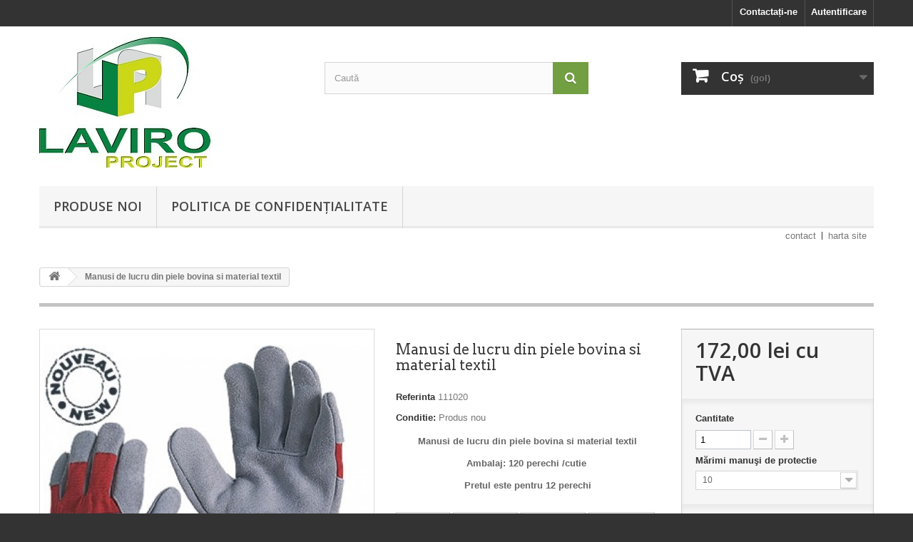

--- FILE ---
content_type: text/html; charset=utf-8
request_url: https://laviro.ro/manusi-de-protectie/504-manusi-de-lucru-piele-bovina-si-material-textil-cod111020.html
body_size: 10895
content:
<!DOCTYPE HTML>
<!--[if lt IE 7]> <html class="no-js lt-ie9 lt-ie8 lt-ie7" lang="ro-ro"><![endif]-->
<!--[if IE 7]><html class="no-js lt-ie9 lt-ie8 ie7" lang="ro-ro"><![endif]-->
<!--[if IE 8]><html class="no-js lt-ie9 ie8" lang="ro-ro"><![endif]-->
<!--[if gt IE 8]> <html class="no-js ie9" lang="ro-ro"><![endif]-->
<html lang="ro-ro">
	<head>
		<meta charset="utf-8" />
		<title>Manusi de lucru din piele bovina si material textil - Echipamente de protectie si halate medicale online</title>
					<meta name="description" content="Manusi de lucru din piele bovina si material textil
Ambalaj: 120 perechi /cutie 
Pretul este pentru 12 perechi" />
						<meta name="generator" content="PrestaShop" />
		<meta name="robots" content="index,follow" />
		<meta name="viewport" content="width=device-width, minimum-scale=0.25, maximum-scale=1.6, initial-scale=1.0" />
		<meta name="apple-mobile-web-app-capable" content="yes" />
		<link rel="icon" type="image/vnd.microsoft.icon" href="/img/favicon.ico?1710151853" />
		<link rel="shortcut icon" type="image/x-icon" href="/img/favicon.ico?1710151853" />
														<link rel="stylesheet" href="https://laviro.ro/themes/default-bootstrap/cache/v_37_09a643e47ae869586206410c5e8d97e5_all.css" type="text/css" media="all" />
																<link rel="stylesheet" href="https://laviro.ro/themes/default-bootstrap/cache/v_37_b4632cd5da8519ab97b7d34dde18182d_print.css" type="text/css" media="print" />
													<meta property="og:type" content="product" />
<meta property="og:url" content="https://laviro.ro/manusi-de-protectie/504-manusi-de-lucru-piele-bovina-si-material-textil-cod111020.html" />
<meta property="og:title" content="Manusi de lucru din piele bovina si material textil - Echipamente de protectie si halate medicale online" />
<meta property="og:site_name" content="Echipamente de protectie si halate medicale online" />
<meta property="og:description" content="Manusi de lucru din piele bovina si material textil
Ambalaj: 120 perechi /cutie 
Pretul este pentru 12 perechi" />
<meta property="og:image" content="https://laviro.ro/1042-large_default/manusi-de-lucru-piele-bovina-si-material-textil-cod111020.jpg" />
<meta property="product:pretax_price:amount" content="172" />
<meta property="product:pretax_price:currency" content="RON" />
<meta property="product:price:amount" content="172" />
<meta property="product:price:currency" content="RON" />

		<link rel="stylesheet" href="//fonts.googleapis.com/css?family=Open+Sans:300,600&amp;subset=latin,latin-ext" type="text/css" media="all" />
		<!--[if IE 8]>
		
<script src="https://oss.maxcdn.com/libs/html5shiv/3.7.0/html5shiv.js"></script>
		
<script src="https://oss.maxcdn.com/libs/respond.js/1.3.0/respond.min.js"></script>
		<![endif]-->
	</head>
	<body id="product" class="product product-504 product-manusi-de-lucru-piele-bovina-si-material-textil-cod111020 category-103 category-manusi-de-protectie hide-left-column hide-right-column lang_ro">
					<div id="page">
			<div class="header-container">
				<header id="header">
																										<div class="nav">
							<div class="container">
								<div class="row">
									<nav><!-- Block user information module NAV  -->
<div class="header_user_info">
			<a class="login" href="https://laviro.ro/my-account" rel="nofollow" title="Conectați-vă la contul de client">
			Autentificare
		</a>
	</div>
<!-- /Block usmodule NAV -->
<!-- Block languages module -->
<!-- /Block languages module -->
<div id="contact-link" >
	<a href="https://laviro.ro/contact-us" title="Contactați-ne">Contactați-ne</a>
</div>
</nav>
								</div>
							</div>
						</div>
										<div>
						<div class="container">
							<div class="row">
								<div id="header_logo">
									<a href="https://laviro.ro/" title="Echipamente de protectie si halate medicale online">
										<img class="logo img-responsive" src="https://laviro.ro/img/lod-e-shop-тестова-платформа-logo-1421310567.jpg" alt="Echipamente de protectie si halate medicale online" width="244" height="184"/>
									</a>
								</div>
								<!-- Block search module TOP -->
<div id="search_block_top" class="col-sm-4 clearfix">
	<form id="searchbox" method="get" action="//laviro.ro/search" >
		<input type="hidden" name="controller" value="search" />
		<input type="hidden" name="orderby" value="position" />
		<input type="hidden" name="orderway" value="desc" />
		<input class="search_query form-control" type="text" id="search_query_top" name="search_query" placeholder="Caută" value="" />
		<button type="submit" name="submit_search" class="btn btn-default button-search">
			<span>Caută</span>
		</button>
	</form>
</div>
<!-- /Block search module TOP -->
<!-- MODULE Block cart -->
<div class="col-sm-4 clearfix">
	<div class="shopping_cart">
		<a href="https://laviro.ro/quick-order" title="Afișare coș" rel="nofollow">
			<b>Coş</b>
			<span class="ajax_cart_quantity unvisible">0</span>
			<span class="ajax_cart_product_txt unvisible">Produs</span>
			<span class="ajax_cart_product_txt_s unvisible">Produse</span>
			<span class="ajax_cart_total unvisible">
							</span>
			<span class="ajax_cart_no_product">(gol)</span>
					</a>
					<div class="cart_block block exclusive">
				<div class="block_content">
					<!-- block list of products -->
					<div class="cart_block_list">
												<p class="cart_block_no_products">
							Niciun produs
						</p>
																		<div class="cart-prices">
							<div class="cart-prices-line first-line">
								<span class="price cart_block_shipping_cost ajax_cart_shipping_cost unvisible">
																			 Urmeaza a se stabili																	</span>
								<span class="unvisible">
									Livrare
								</span>
							</div>
																					<div class="cart-prices-line last-line">
								<span class="price cart_block_total ajax_block_cart_total">0,00 lei</span>
								<span>Total</span>
							</div>
													</div>
						<p class="cart-buttons">
							<a id="button_order_cart" class="btn btn-default button button-small" href="https://laviro.ro/quick-order" title="Plăteşte" rel="nofollow">
								<span>
									Plăteşte<i class="icon-chevron-right right"></i>
								</span>
							</a>
						</p>
					</div>
				</div>
			</div><!-- .cart_block -->
			</div>
</div>

	<div id="layer_cart">
		<div class="clearfix">
			<div class="layer_cart_product col-xs-12 col-md-6">
				<span class="cross" title="Închideţi fereastra"></span>
				<span class="title">
					<i class="icon-check"></i>Produs adăugat cu succes la coşul dvs.
				</span>
				<div class="product-image-container layer_cart_img">
				</div>
				<div class="layer_cart_product_info">
					<span id="layer_cart_product_title" class="product-name"></span>
					<span id="layer_cart_product_attributes"></span>
					<div>
						<strong class="dark">Cantitate</strong>
						<span id="layer_cart_product_quantity"></span>
					</div>
					<div>
						<strong class="dark">Total</strong>
						<span id="layer_cart_product_price"></span>
					</div>
				</div>
			</div>
			<div class="layer_cart_cart col-xs-12 col-md-6">
				<span class="title">
					<!-- Plural Case [both cases are needed because page may be updated in Javascript] -->
					<span class="ajax_cart_product_txt_s  unvisible">
						<span class="ajax_cart_quantity">0</span> articole în coșul dvs.
					</span>
					<!-- Singular Case [both cases are needed because page may be updated in Javascript] -->
					<span class="ajax_cart_product_txt ">
						Aveţi un produs în coş.
					</span>
				</span>
				<div class="layer_cart_row">
					<strong class="dark">
						Total produse:
											</strong>
					<span class="ajax_block_products_total">
											</span>
				</div>

								<div class="layer_cart_row">
					<strong class="dark unvisible">
						Total livrare&nbsp;					</strong>
					<span class="ajax_cart_shipping_cost unvisible">
													 Urmeaza a se stabili											</span>
				</div>
								<div class="layer_cart_row">
					<strong class="dark">
						Total
											</strong>
					<span class="ajax_block_cart_total">
											</span>
				</div>
				<div class="button-container">
					<span class="continue btn btn-default button exclusive-medium" title="Continuaţi cumpărăturie">
						<span>
							<i class="icon-chevron-left left"></i>Continuaţi cumpărăturie
						</span>
					</span>
					<a class="btn btn-default button button-medium"	href="https://laviro.ro/quick-order" title="Finalizați comanda" rel="nofollow">
						<span>
							Finalizați comanda<i class="icon-chevron-right right"></i>
						</span>
					</a>
				</div>
			</div>
		</div>
		<div class="crossseling"></div>
	</div> <!-- #layer_cart -->
	<div class="layer_cart_overlay"></div>

<!-- /MODULE Block cart -->
	<!-- Menu -->
	<div id="block_top_menu" class="sf-contener clearfix col-lg-12">
		<div class="cat-title">Menu</div>
		<ul class="sf-menu clearfix menu-content">
			<li><a href="https://laviro.ro/" title="Produse noi">Produse noi</a><ul><li><a href="https://laviro.ro/76-incaltaminte-de-protectie" title="Incaltaminte de protectie">Incaltaminte de protectie</a><ul><li><a href="https://laviro.ro/77-bocanci-de-protectie" title="Bocanci de protectie">Bocanci de protectie</a></li><li><a href="https://laviro.ro/78-pantofi-de-protectie" title="Pantofi de protectie">Pantofi de protectie</a></li><li><a href="https://laviro.ro/79-sandale-de-protectie" title="Sandale de protectie">Sandale de protectie</a></li><li><a href="https://laviro.ro/80-cizme-de-protectie" title="Cizme de protectie">Cizme de protectie</a></li><li><a href="https://laviro.ro/120-incaltaminte-cofra" title="Incaltaminte COFRA">Incaltaminte COFRA</a></li><li><a href="https://laviro.ro/121-incaltaminte-de-protectie-panda" title="Incaltaminte de protectie PANDA">Incaltaminte de protectie PANDA</a></li></ul></li><li><a href="https://laviro.ro/102-&icirc;ncalțaminte-puma" title="Încalțaminte PUMA">Încalțaminte PUMA</a></li><li><a href="https://laviro.ro/119-incaltaminte-diadora" title="Incaltaminte DIADORA">Incaltaminte DIADORA</a></li><li><a href="https://laviro.ro/66-saboți-medicali" title="Saboți medicali">Saboți medicali</a><ul><li><a href="https://laviro.ro/71-saboți-medicali-de-damă" title="Saboți medicali de damă">Saboți medicali de damă</a></li><li><a href="https://laviro.ro/72-saboți-medicali-de-bărbați" title="Saboți medicali de bărbați">Saboți medicali de bărbați</a></li><li><a href="https://laviro.ro/73-saboți-autoclavabili" title="Saboți autoclavabili">Saboți autoclavabili</a></li></ul></li><li><a href="https://laviro.ro/59-uniformă-medicală-damă" title="Uniformă medicală damă">Uniformă medicală damă</a><ul><li><a href="https://laviro.ro/60-halate-și-tunici-medicale-de-damă" title="Halate și tunici medicale de damă">Halate și tunici medicale de damă</a></li><li><a href="https://laviro.ro/61-pantaloni-medicale-de-damă" title="Pantaloni medicale de damă">Pantaloni medicale de damă</a></li><li><a href="https://laviro.ro/62-costume-medicale-de-damă" title="Costume medicale de damă">Costume medicale de damă</a></li></ul></li><li><a href="https://laviro.ro/123-masti-de-protectie" title="Masti de protectie">Masti de protectie</a><ul><li><a href="https://laviro.ro/124-masti-de-protectie-respiratorie" title="Masti de protectie respiratorie">Masti de protectie respiratorie</a></li><li><a href="https://laviro.ro/125-semimasti-de-protectie" title="Semimasti de protectie">Semimasti de protectie</a></li></ul></li><li><a href="https://laviro.ro/127-ochelari-si-vizieri-de-protectie" title="Ochelari si vizieri de protectie">Ochelari si vizieri de protectie</a></li><li><a href="https://laviro.ro/81-imbracaminte-de-protectie-iarna" title="Imbracaminte de protectie- iarna">Imbracaminte de protectie- iarna</a></li><li><a href="https://laviro.ro/63-uniformă-medicală-de-bărbați" title="Uniformă medicală de bărbați">Uniformă medicală de bărbați</a><ul><li><a href="https://laviro.ro/64-halate-și-tunici-medicale-de-bărbați" title="Halate și tunici medicale de bărbați">Halate și tunici medicale de bărbați</a></li><li><a href="https://laviro.ro/65-pantaloni-medicale-de-bărbați" title="Pantaloni medicale de bărbați">Pantaloni medicale de bărbați</a></li><li><a href="https://laviro.ro/70-costume-medicale-de-bărbați" title="Costume medicale de bărbați">Costume medicale de bărbați</a></li></ul></li><li><a href="https://laviro.ro/82-imbracaminte-de-protectie-vara" title="Imbracaminte de protectie- vara">Imbracaminte de protectie- vara</a><ul><li><a href="https://laviro.ro/90-imbracaminte-de-protectie-primo" title="Imbracaminte de protectie PRIMO">Imbracaminte de protectie PRIMO</a></li><li><a href="https://laviro.ro/86-imbracaminte-de-protectie-serie-desman" title="Imbracaminte de protectie serie DESMAN">Imbracaminte de protectie serie DESMAN</a></li><li><a href="https://laviro.ro/83-imbracaminte-de-protectie-serie-viali" title="imbracaminte de protectie serie VIALI">imbracaminte de protectie serie VIALI</a></li><li><a href="https://laviro.ro/89-imbracaminte-de-protectie-serie-estremo" title="Imbracaminte de protectie serie ESTREMO">Imbracaminte de protectie serie ESTREMO</a></li><li><a href="https://laviro.ro/84-imbracaminte-de-protectie-serie-stanmore" title="Imbracaminte de protectie serie STANMORE">Imbracaminte de protectie serie STANMORE</a></li><li><a href="https://laviro.ro/85-imbracaminte-de-protectie-serie-asimo" title="Imbracaminte de protectie serie ASIMO">Imbracaminte de protectie serie ASIMO</a></li><li><a href="https://laviro.ro/87-imbracaminte-de-protectie-serie-l" title="Imbracaminte de protectie serie L">Imbracaminte de protectie serie L</a></li><li><a href="https://laviro.ro/88-imbracaminte-de-protectie-serie-pluton" title="Imbracaminte de protectie serie PLUTON">Imbracaminte de protectie serie PLUTON</a></li><li><a href="https://laviro.ro/91-salopeta-de-protectie" title="Salopeta de protectie">Salopeta de protectie</a></li></ul></li><li><a href="https://laviro.ro/92-tricouri" title="Tricouri">Tricouri</a></li><li><a href="https://laviro.ro/68-pantofi-medicale" title="Pantofi medicale">Pantofi medicale</a><ul><li><a href="https://laviro.ro/74-pantofi-medicale-de-damă" title="Pantofi medicale de damă">Pantofi medicale de damă</a></li><li><a href="https://laviro.ro/75-pantofi-medicale-de-bărbați-" title="Pantofi medicale de bărbați ">Pantofi medicale de bărbați </a></li></ul></li><li><a href="https://laviro.ro/69-&icirc;ncalțaminte-ortopedica-" title="Încalțaminte ortopedica ">Încalțaminte ortopedica </a></li><li><a href="https://laviro.ro/93-sapci-de-lucru" title="Sapci de lucru">Sapci de lucru</a><ul><li><a href="https://laviro.ro/94-sapca-pentru-lucru-de-vara" title="Sapca pentru lucru de vara">Sapca pentru lucru de vara</a></li><li><a href="https://laviro.ro/95-sapca-pentru-lucru-de-iarna" title="Sapca pentru lucru de iarna">Sapca pentru lucru de iarna</a></li></ul></li><li><a href="https://laviro.ro/96-vesta-de-protectie-" title="Vesta de protectie ">Vesta de protectie </a></li><li><a href="https://laviro.ro/97-trenci-" title="Trenci ">Trenci </a></li><li><a href="https://laviro.ro/98-haine-de-lucru-reflectorizante" title="Haine de lucru reflectorizante">Haine de lucru reflectorizante</a></li><li><a href="https://laviro.ro/99-ppe-pentru-utilizare-unica" title="PPE pentru utilizare unica">PPE pentru utilizare unica</a></li><li><a href="https://laviro.ro/100-casti-de-protectie" title="Casti de protectie">Casti de protectie</a></li><li><a href="https://laviro.ro/101-antifoane" title="Antifoane">Antifoane</a></li><li><a href="https://laviro.ro/122-perna-ortopedica" title="Perna ortopedica">Perna ortopedica</a></li><li><a href="https://laviro.ro/126-news" title="NEWS">NEWS</a></li></ul></li><li><a href="https://laviro.ro/content/3-politica-de-confidenialitate-la-laviroro" title="Politica de confidențialitate">Politica de confidențialitate</a></li>

					</ul>
	</div>
	<!--/ Menu -->

<!-- Block permanent links module HEADER -->
<ul id="header_links">
	<li id="header_link_contact"><a href="https://laviro.ro/contact-us" title="contact">contact</a></li>
	<li id="header_link_sitemap"><a href="https://laviro.ro/sitemap" title="harta site">harta site</a></li>
	<li id="header_link_bookmark">
		
	</li>
</ul>
<!-- /Block permanent links module HEADER -->
							</div>
						</div>
					</div>
				</header>
			</div>
			<div class="columns-container">
				<div id="columns" class="container">
											
<!-- Breadcrumb -->
<div class="breadcrumb clearfix">
	<a class="home" href="https://laviro.ro/" title="Inapoi la pagina principala"><i class="icon-home"></i></a>
			<span class="navigation-pipe">&gt;</span>
					Manusi de lucru din piele bovina si material textil
			</div>
<!-- /Breadcrumb -->

										<div id="slider_row" class="row">
																	</div>
					<div class="row">
																		<div id="center_column" class="center_column col-xs-12 col-sm-12">
	

							<div itemscope itemtype="https://schema.org/Product">
	<meta itemprop="url" content="https://laviro.ro/manusi-de-protectie/504-manusi-de-lucru-piele-bovina-si-material-textil-cod111020.html">
	<div class="primary_block row">
					<div class="container">
				<div class="top-hr"></div>
			</div>
								<!-- left infos-->
		<div class="pb-left-column col-xs-12 col-sm-4 col-md-5">
			<!-- product img-->
			<div id="image-block" class="clearfix">
																	<span id="view_full_size">
													<img id="bigpic" itemprop="image" src="https://laviro.ro/1042-large_default/manusi-de-lucru-piele-bovina-si-material-textil-cod111020.jpg" title="Manusi de lucru piele bovina si material textil Cod:111020" alt="Manusi de lucru piele bovina si material textil Cod:111020" width="458" height="458"/>
															<span class="span_link no-print">Mareste</span>
																		</span>
							</div> <!-- end image-block -->
							<!-- thumbnails -->
				<div id="views_block" class="clearfix ">
										<div id="thumbs_list">
						<ul id="thumbs_list_frame">
																																																						<li id="thumbnail_1042">
									<a href="https://laviro.ro/1042-thickbox_default/manusi-de-lucru-piele-bovina-si-material-textil-cod111020.jpg"	data-fancybox-group="other-views" class="fancybox shown" title="Manusi de lucru piele bovina si material textil Cod:111020">
										<img class="img-responsive" id="thumb_1042" src="https://laviro.ro/1042-cart_default/manusi-de-lucru-piele-bovina-si-material-textil-cod111020.jpg" alt="Manusi de lucru piele bovina si material textil Cod:111020" title="Manusi de lucru piele bovina si material textil Cod:111020" height="80" width="80" itemprop="image" />
									</a>
								</li>
																																																<li id="thumbnail_1675" class="last">
									<a href="https://laviro.ro/1675-thickbox_default/manusi-de-lucru-piele-bovina-si-material-textil-cod111020.jpg"	data-fancybox-group="other-views" class="fancybox" title="Manusi de lucru piele bovina si material textil Cod:111019">
										<img class="img-responsive" id="thumb_1675" src="https://laviro.ro/1675-cart_default/manusi-de-lucru-piele-bovina-si-material-textil-cod111020.jpg" alt="Manusi de lucru piele bovina si material textil Cod:111019" title="Manusi de lucru piele bovina si material textil Cod:111019" height="80" width="80" itemprop="image" />
									</a>
								</li>
																			</ul>
					</div> <!-- end thumbs_list -->
									</div> <!-- end views-block -->
				<!-- end thumbnails -->
										<p class="resetimg clear no-print">
					<span id="wrapResetImages" style="display: none;">
						<a href="https://laviro.ro/manusi-de-protectie/504-manusi-de-lucru-piele-bovina-si-material-textil-cod111020.html" data-id="resetImages">
							<i class="icon-repeat"></i>
							Afiseaza toate imaginile
						</a>
					</span>
				</p>
					</div> <!-- end pb-left-column -->
		<!-- end left infos-->
		<!-- center infos -->
		<div class="pb-center-column col-xs-12 col-sm-4">
						<h1 itemprop="name">Manusi de lucru din piele bovina si material textil</h1>
			<p id="product_reference">
				<label>Referinta </label>
				<span class="editable" itemprop="sku" content="111020"></span>
			</p>
						<p id="product_condition">
				<label>Conditie: </label>
									<link itemprop="itemCondition" href="https://schema.org/NewCondition"/>
					<span class="editable">Produs nou</span>
							</p>
										<div id="short_description_block">
											<div id="short_description_content" class="rte align_justify" itemprop="description"><p style="text-align:center;"><strong>Manusi de lucru din piele bovina si material textil</strong></p>
<p style="text-align:center;"><strong>Ambalaj: 120 perechi /cutie </strong></p>
<p style="text-align:center;"><strong>Pretul este pentru 12 perechi</strong></p></div>
					
											<p class="buttons_bottom_block">
							<a href="javascript:{}" class="button">
								Mai multe detalii
							</a>
						</p>
										<!---->
				</div> <!-- end short_description_block -->
									<!-- availability or doesntExist -->
			<p id="availability_statut" style="display: none;">
				
				<span id="availability_value" class="label label-warning">Acest produs nu mai este in stoc</span>
			</p>
						<p id="availability_date" style="display: none;">
				<span id="availability_date_label">Data disponibilitatii:</span>
				<span id="availability_date_value"></span>
			</p>
			<!-- Out of stock hook -->
			<div id="oosHook">
				
			</div>
			
	<p class="socialsharing_product list-inline no-print">
					<button data-type="twitter" type="button" class="btn btn-default btn-twitter social-sharing">
				<i class="icon-twitter"></i> Tweet
				<!-- <img src="https://laviro.ro/modules/socialsharing/img/twitter.gif" alt="Tweet" /> -->
			</button>
							<button data-type="facebook" type="button" class="btn btn-default btn-facebook social-sharing">
				<i class="icon-facebook"></i> Distribuiţi
				<!-- <img src="https://laviro.ro/modules/socialsharing/img/facebook.gif" alt="Facebook Like" /> -->
			</button>
							<button data-type="google-plus" type="button" class="btn btn-default btn-google-plus social-sharing">
				<i class="icon-google-plus"></i> Google+
				<!-- <img src="https://laviro.ro/modules/socialsharing/img/google.gif" alt="Google Plus" /> -->
			</button>
							<button data-type="pinterest" type="button" class="btn btn-default btn-pinterest social-sharing">
				<i class="icon-pinterest"></i> Pinterest
				<!-- <img src="https://laviro.ro/modules/socialsharing/img/pinterest.gif" alt="Pinterest" /> -->
			</button>
			</p>
							<!-- usefull links-->
				<ul id="usefull_link_block" class="clearfix no-print">
					<li class="sendtofriend">
	<a id="send_friend_button" href="#send_friend_form">
		Trimite unui prieten
	</a>
	<div style="display: none;">
		<div id="send_friend_form">
			<h2  class="page-subheading">
				Trimite unui prieten
			</h2>
			<div class="row">
				<div class="product clearfix col-xs-12 col-sm-6">
					<img src="https://laviro.ro/1042-home_default/manusi-de-lucru-piele-bovina-si-material-textil-cod111020.jpg" height="250" width="250" alt="Manusi de lucru din piele bovina si material textil" />
					<div class="product_desc">
						<p class="product_name">
							<strong>Manusi de lucru din piele bovina si material textil</strong>
						</p>
						<p style="text-align:center;"><strong>Manusi de lucru din piele bovina si material textil</strong></p>
<p style="text-align:center;"><strong>Ambalaj: 120 perechi /cutie </strong></p>
<p style="text-align:center;"><strong>Pretul este pentru 12 perechi</strong></p>
					</div>
				</div><!-- .product -->
				<div class="send_friend_form_content col-xs-12 col-sm-6" id="send_friend_form_content">
					<div id="send_friend_form_error"></div>
					<div id="send_friend_form_success"></div>
					<div class="form_container">
						<p class="intro_form">
							Destinatar(i) :
						</p>
						<p class="text">
							<label for="friend_name">
								Numele prietenului dumneavoastră <sup class="required">*</sup> :
							</label>
							<input id="friend_name" name="friend_name" type="text" value=""/>
						</p>
						<p class="text">
							<label for="friend_email">
								Adresa de e-mail a prietenului dumneavoastră <sup class="required">*</sup> :
							</label>
							<input id="friend_email" name="friend_email" type="text" value=""/>
						</p>
						<p class="txt_required">
							<sup class="required">*</sup> Câmpuri obligatorii
						</p>
					</div>
					<p class="submit">
						<button id="sendEmail" class="btn button button-small" name="sendEmail" type="submit">
							<span>Trimite</span>
						</button>&nbsp;
						sau&nbsp;
						<a class="closefb" href="#">
							Anulează
						</a>
					</p>
				</div> <!-- .send_friend_form_content -->
			</div>
		</div>
	</div>
</li>






<li id="left_share_fb">
	<a href="http://www.facebook.com/sharer.php?u=https%3A%2F%2Flaviro.ro%2Fmanusi-de-protectie%2F504-manusi-de-lucru-piele-bovina-si-material-textil-cod111020.html&amp;t=Manusi+de+lucru+din+piele+bovina+si+material+textil" class="_blank">Distribuie pe Facebook!</a>
</li>					<li class="print">
						<a href="javascript:print();">
							Tipareste
						</a>
					</li>
				</ul>
					</div>
		<!-- end center infos-->
		<!-- pb-right-column-->
		<div class="pb-right-column col-xs-12 col-sm-4 col-md-3">
						<!-- add to cart form-->
			<form id="buy_block" action="https://laviro.ro/cart" method="post">
				<!-- hidden datas -->
				<p class="hidden">
					<input type="hidden" name="token" value="deacb152b1fc5d78a878fa358185ea9b" />
					<input type="hidden" name="id_product" value="504" id="product_page_product_id" />
					<input type="hidden" name="add" value="1" />
					<input type="hidden" name="id_product_attribute" id="idCombination" value="" />
				</p>
				<div class="box-info-product">
					<div class="content_prices clearfix">
													<!-- prices -->
							<div>
								<p class="our_price_display" itemprop="offers" itemscope itemtype="https://schema.org/Offer"><span id="our_price_display" class="price" itemprop="price" content="172">172,00 lei</span> cu TVA<meta itemprop="priceCurrency" content="RON" /></p>
								<p id="reduction_percent"  style="display:none;"><span id="reduction_percent_display"></span></p>
								<p id="reduction_amount"  style="display:none"><span id="reduction_amount_display"></span></p>
								<p id="old_price" class="hidden"><span id="old_price_display"><span class="price"></span></span></p>
															</div> <!-- end prices -->
																											 
						
                        
						<div class="clear"></div>
					</div> <!-- end content_prices -->
					<div class="product_attributes clearfix">
						<!-- quantity wanted -->
												<p id="quantity_wanted_p">
							<label for="quantity_wanted">Cantitate</label>
							<input type="number" min="1" name="qty" id="quantity_wanted" class="text" value="1" />
							<a href="#" data-field-qty="qty" class="btn btn-default button-minus product_quantity_down">
								<span><i class="icon-minus"></i></span>
							</a>
							<a href="#" data-field-qty="qty" class="btn btn-default button-plus product_quantity_up">
								<span><i class="icon-plus"></i></span>
							</a>
							<span class="clearfix"></span>
						</p>
												<!-- minimal quantity wanted -->
						<p id="minimal_quantity_wanted_p" style="display: none;">
							Cantitatea minima de produse ce se poate cumpara este <b id="minimal_quantity_label">1</b>
						</p>
													<!-- attributes -->
							<div id="attributes">
								<div class="clearfix"></div>
																											<fieldset class="attribute_fieldset">
											<label class="attribute_label" for="group_6">Mărimi manuşi de protectie&nbsp;</label>
																						<div class="attribute_list">
																									<select name="group_6" id="group_6" class="form-control attribute_select no-print">
																													<option value="59" selected="selected" title="10">10</option>
																											</select>
																							</div> <!-- end attribute_list -->
										</fieldset>
																								</div> <!-- end attributes -->
											</div> <!-- end product_attributes -->
					<div class="box-cart-bottom">
						<div>
							<p id="add_to_cart" class="buttons_bottom_block no-print">
								<button type="submit" name="Submit" class="exclusive">
									<span>Adauga in cos</span>
								</button>
							</p>
						</div>
											</div> <!-- end box-cart-bottom -->
				</div> <!-- end box-info-product -->
			</form>
					</div> <!-- end pb-right-column-->
	</div> <!-- end primary_block -->
								<!-- More info -->
			<section class="page-product-box">
				<h3 class="page-product-heading">Informatii</h3>
				<!-- full description -->
				<div  class="rte"><p><strong>Manusi de lucru din piele bovina, in spate: tesatura din bumbac culoare rosie.</strong><br /><strong>Destinat pentru a proteja mainile de efectele mecanice.</strong><br /><strong>EN 420 si EN 388 </strong></p></div>
			</section>
			<!--end  More info -->
												<!-- description & features -->
											</div> <!-- itemscope product wrapper -->
 
					</div><!-- #center_column -->
										</div><!-- .row -->
				</div><!-- #columns -->
			</div><!-- .columns-container -->
							<!-- Footer -->
				<div class="footer-container">
					<footer id="footer"  class="container">
						<div class="row"><!-- Block Newsletter module-->
<div id="newsletter_block_left" class="block">
	<h4>Buletin informativ</h4>
	<div class="block_content">
		<form action="//laviro.ro/" method="post">
			<div class="form-group" >
				<input class="inputNew form-control grey newsletter-input" id="newsletter-input" type="text" name="email" size="18" value="Introduceţi e-mailul dvs." />
				<button type="submit" name="submitNewsletter" class="btn btn-default button button-small">
					<span>Bine</span>
				</button>
				<input type="hidden" name="action" value="0" />
			</div>
							
					</form>
	</div>
	
</div>
<!-- /Block Newsletter module-->

<!-- Block categories module -->
<section class="blockcategories_footer footer-block col-xs-12 col-sm-2">
	<h4>Categorii</h4>
	<div class="category_footer toggle-footer">
		<div class="list">
			<ul class="dhtml">
												
<li >
	<a 
	href="https://laviro.ro/76-incaltaminte-de-protectie" title="Incaltaminte de protectie pentru o zi de munca mai usoara">
		Incaltaminte de protectie
	</a>
			<ul>
												
<li >
	<a 
	href="https://laviro.ro/77-bocanci-de-protectie" title="Bocanci de protectie">
		Bocanci de protectie
	</a>
	</li>

																
<li >
	<a 
	href="https://laviro.ro/78-pantofi-de-protectie" title="Pantofi de protectie">
		Pantofi de protectie
	</a>
	</li>

																
<li >
	<a 
	href="https://laviro.ro/79-sandale-de-protectie" title="Sandale de protectie, pentru zilele lungi si calde">
		Sandale de protectie
	</a>
	</li>

																
<li >
	<a 
	href="https://laviro.ro/80-cizme-de-protectie" title="Cizme de protectie pentru zilele lungi si reci">
		Cizme de protectie
	</a>
	</li>

																
<li >
	<a 
	href="https://laviro.ro/120-incaltaminte-cofra" title="Incaltaminte de protectie Cofra din Italia">
		Incaltaminte COFRA
	</a>
	</li>

																
<li class="last">
	<a 
	href="https://laviro.ro/121-incaltaminte-de-protectie-panda" title="Incaltaminte de protectie de inalta calitate">
		Incaltaminte de protectie PANDA
	</a>
	</li>

									</ul>
	</li>

							
																
<li >
	<a 
	href="https://laviro.ro/102-încalțaminte-puma" title="Încalțaminte de protectie PUMA">
		Încalțaminte PUMA
	</a>
	</li>

							
																
<li >
	<a 
	href="https://laviro.ro/119-incaltaminte-diadora" title="Incaltaminte de protectie de inalta calitate DIADORA">
		Incaltaminte DIADORA
	</a>
	</li>

							
																
<li >
	<a 
	href="https://laviro.ro/66-saboți-medicali" title="Saboți medicale facute din materiale de calitate anatomice și ortopedice">
		Saboți medicali
	</a>
			<ul>
												
<li >
	<a 
	href="https://laviro.ro/71-saboți-medicali-de-damă" title="Saboți medicali de damă anatomice și ortopedice">
		Saboți medicali de damă
	</a>
	</li>

																
<li >
	<a 
	href="https://laviro.ro/72-saboți-medicali-de-bărbați" title="Saboți medicali de bărbați anatomice și ortopedice">
		Saboți medicali de bărbați
	</a>
	</li>

																
<li class="last">
	<a 
	href="https://laviro.ro/73-saboți-autoclavabili" title="Saboți autoclavabili special pentru medici și sălile de operare">
		Saboți autoclavabili
	</a>
	</li>

									</ul>
	</li>

							
																
<li >
	<a 
	href="https://laviro.ro/59-uniformă-medicală-damă" title="Se așează bine și cad ușor">
		Uniformă medicală damă
	</a>
			<ul>
												
<li >
	<a 
	href="https://laviro.ro/60-halate-și-tunici-medicale-de-damă" title="Uniformă medicală de damă este facută din materiale de calitate">
		Halate și tunici medicale de damă
	</a>
	</li>

																
<li >
	<a 
	href="https://laviro.ro/61-pantaloni-medicale-de-damă" title="Comode și practice pantaloni medicali de damă">
		Pantaloni medicale de damă
	</a>
	</li>

																
<li class="last">
	<a 
	href="https://laviro.ro/62-costume-medicale-de-damă" title="Costume medicale de damă au rezistența la spălare repetata">
		Costume medicale de damă
	</a>
	</li>

									</ul>
	</li>

							
																
<li >
	<a 
	href="https://laviro.ro/123-masti-de-protectie" title="Masti de protectie respiratorie">
		Masti de protectie
	</a>
			<ul>
												
<li >
	<a 
	href="https://laviro.ro/124-masti-de-protectie-respiratorie" title="">
		Masti de protectie respiratorie
	</a>
	</li>

																
<li class="last">
	<a 
	href="https://laviro.ro/125-semimasti-de-protectie" title="">
		Semimasti de protectie
	</a>
	</li>

									</ul>
	</li>

							
																
<li >
	<a 
	href="https://laviro.ro/127-ochelari-si-vizieri-de-protectie" title="Ochelari si vizieri de protectie">
		Ochelari si vizieri de protectie
	</a>
	</li>

							
																
<li >
	<a 
	href="https://laviro.ro/81-imbracaminte-de-protectie-iarna" title="Imbracaminte de protectie- iarna">
		Imbracaminte de protectie- iarna
	</a>
	</li>

							
																
<li >
	<a 
	href="https://laviro.ro/63-uniformă-medicală-de-bărbați" title="Uniformă medicală de bărbați este ușoară și practică">
		Uniformă medicală de bărbați
	</a>
			<ul>
												
<li >
	<a 
	href="https://laviro.ro/64-halate-și-tunici-medicale-de-bărbați" title="Halate și tunici medicale facute din materiale de calitatre cad lejer și se calcă ușor">
		Halate și tunici medicale de bărbați
	</a>
	</li>

																
<li >
	<a 
	href="https://laviro.ro/65-pantaloni-medicale-de-bărbați" title="Pantaloni medicale de bărbați facute din materiale de calitate și extrem de ușoare">
		Pantaloni medicale de bărbați
	</a>
	</li>

																
<li class="last">
	<a 
	href="https://laviro.ro/70-costume-medicale-de-bărbați" title="Facute din materiale de calitate ușoare și confortabile">
		Costume medicale de bărbați
	</a>
	</li>

									</ul>
	</li>

							
																
<li >
	<a 
	href="https://laviro.ro/82-imbracaminte-de-protectie-vara" title="Imbracaminte de protectie pentru zilele calde, pentru mai mult comfort">
		Imbracaminte de protectie- vara
	</a>
			<ul>
												
<li >
	<a 
	href="https://laviro.ro/90-imbracaminte-de-protectie-primo" title="Imbracaminte de rpotectie- vara">
		Imbracaminte de protectie PRIMO
	</a>
	</li>

																
<li >
	<a 
	href="https://laviro.ro/86-imbracaminte-de-protectie-serie-desman" title="Imbracaminte de protectie- vara">
		Imbracaminte de protectie serie DESMAN
	</a>
	</li>

																
<li >
	<a 
	href="https://laviro.ro/83-imbracaminte-de-protectie-serie-viali" title="Imbracaminte de protectie de vara- VIALI">
		imbracaminte de protectie serie VIALI
	</a>
	</li>

																
<li >
	<a 
	href="https://laviro.ro/89-imbracaminte-de-protectie-serie-estremo" title="Imbracaminte de protectie- vara">
		Imbracaminte de protectie serie ESTREMO
	</a>
	</li>

																
<li >
	<a 
	href="https://laviro.ro/84-imbracaminte-de-protectie-serie-stanmore" title="Imbracaminte de protectie de vara">
		Imbracaminte de protectie serie STANMORE
	</a>
	</li>

																
<li >
	<a 
	href="https://laviro.ro/85-imbracaminte-de-protectie-serie-asimo" title="Imbracaminte de protectie de vara ASIMO">
		Imbracaminte de protectie serie ASIMO
	</a>
	</li>

																
<li >
	<a 
	href="https://laviro.ro/87-imbracaminte-de-protectie-serie-l" title="Imbracaminte de protectie - vara">
		Imbracaminte de protectie serie L
	</a>
	</li>

																
<li >
	<a 
	href="https://laviro.ro/88-imbracaminte-de-protectie-serie-pluton" title="Imbracaminte de protectie- vara">
		Imbracaminte de protectie serie PLUTON
	</a>
	</li>

																
<li class="last">
	<a 
	href="https://laviro.ro/91-salopeta-de-protectie" title="Imbracaminte de protectie- vara">
		Salopeta de protectie
	</a>
	</li>

									</ul>
	</li>

							
																
<li >
	<a 
	href="https://laviro.ro/92-tricouri" title="Tricouri din 100% bumbac">
		Tricouri
	</a>
	</li>

							
																
<li >
	<a 
	href="https://laviro.ro/68-pantofi-medicale" title="Pantofi medicale sunt facute din materiale de calitate special pentru medici și asistente">
		Pantofi medicale
	</a>
			<ul>
												
<li >
	<a 
	href="https://laviro.ro/74-pantofi-medicale-de-damă" title="Pantofi medicale de damă facute din materiale de calitate">
		Pantofi medicale de damă
	</a>
	</li>

																
<li class="last">
	<a 
	href="https://laviro.ro/75-pantofi-medicale-de-bărbați-" title="Pantofi medicale de bărbați facute din materiale de calitate">
		Pantofi medicale de bărbați 
	</a>
	</li>

									</ul>
	</li>

							
																
<li >
	<a 
	href="https://laviro.ro/69-încalțaminte-ortopedica-" title="Încalțaminte ortopedica facuta special pentru diabetici">
		Încalțaminte ortopedica 
	</a>
	</li>

							
																
<li >
	<a 
	href="https://laviro.ro/93-sapci-de-lucru" title="Sapci de lucru ">
		Sapci de lucru
	</a>
			<ul>
												
<li >
	<a 
	href="https://laviro.ro/94-sapca-pentru-lucru-de-vara" title="Sapca pentru lucru in timpul verii">
		Sapca pentru lucru de vara
	</a>
	</li>

																
<li class="last">
	<a 
	href="https://laviro.ro/95-sapca-pentru-lucru-de-iarna" title="Sapca pentru lucru de iarna">
		Sapca pentru lucru de iarna
	</a>
	</li>

									</ul>
	</li>

							
																
<li >
	<a 
	href="https://laviro.ro/96-vesta-de-protectie-" title="Vesta de protectie ">
		Vesta de protectie 
	</a>
	</li>

							
																
<li >
	<a 
	href="https://laviro.ro/97-trenci-" title="Trenci si costume rezistente la apa si contaminari nontoxice">
		Trenci 
	</a>
	</li>

							
																
<li >
	<a 
	href="https://laviro.ro/98-haine-de-lucru-reflectorizante" title="Haine de lucru reflectorizante">
		Haine de lucru reflectorizante
	</a>
	</li>

							
																
<li >
	<a 
	href="https://laviro.ro/99-ppe-pentru-utilizare-unica" title="PPE pentru utilizare unica">
		PPE pentru utilizare unica
	</a>
	</li>

							
																
<li >
	<a 
	href="https://laviro.ro/100-casti-de-protectie" title="Casti de protectie">
		Casti de protectie
	</a>
	</li>

							
																
<li >
	<a 
	href="https://laviro.ro/101-antifoane" title="Antifoane">
		Antifoane
	</a>
	</li>

							
																
<li >
	<a 
	href="https://laviro.ro/122-perna-ortopedica" title="Perna ortopedica realizata din poliuretan">
		Perna ortopedica
	</a>
	</li>

							
																
<li class="last">
	<a 
	href="https://laviro.ro/126-news" title="">
		NEWS
	</a>
	</li>

							
										</ul>
		</div>
	</div> <!-- .category_footer -->
</section>
<!-- /Block categories module -->

	<!-- Block CMS module footer -->
	<section class="footer-block col-xs-12 col-sm-2" id="block_various_links_footer">
		<h4>Informaţii</h4>
		<ul class="toggle-footer">
							<li class="item">
					<a href="https://laviro.ro/prices-drop" title="Oferte speciale">
						Oferte speciale
					</a>
				</li>
									<li class="item">
				<a href="https://laviro.ro/new-products" title="Produse noi">
					Produse noi
				</a>
			</li>
										<li class="item">
					<a href="https://laviro.ro/best-sales" title="Cele mai cumpărate">
						Cele mai cumpărate
					</a>
				</li>
												<li class="item">
				<a href="https://laviro.ro/contact-us" title="Contactați-ne">
					Contactați-ne
				</a>
			</li>
															<li class="item">
						<a href="https://laviro.ro/content/3-politica-de-confidenialitate-la-laviroro" title="Politica de confidențialitate">
							Politica de confidențialitate
						</a>
					</li>
																<li class="item">
						<a href="https://laviro.ro/content/1--reguli-de-plati-livrare-schimbare-si-returnare-produselor" title=" Reguli de plati, livrare, schimbare şi returnare produselor">
							 Reguli de plati, livrare, schimbare şi returnare produselor
						</a>
					</li>
													<li>
				<a href="https://laviro.ro/sitemap" title="Harta site-ului">
					Harta site-ului
				</a>
			</li>
					</ul>
		
	</section>
		<section class="bottom-footer col-xs-12">
		<div>
			<a class="_blank" href="http://www.prestashop.com"> © 2026 - Aplicație pentru comerț electronic de PrestaShop™ </a>
		</div>
	</section>
		<!-- /Block CMS module footer -->

<!-- Block myaccount module -->
<section class="footer-block col-xs-12 col-sm-4">
	<h4><a href="https://laviro.ro/my-account" title="Administrarea contului meu de client" rel="nofollow">Contul meu</a></h4>
	<div class="block_content toggle-footer">
		<ul class="bullet">
			<li><a href="https://laviro.ro/order-history" title="Comenzile mele" rel="nofollow">Comenzile mele</a></li>
						<li><a href="https://laviro.ro/order-slip" title="Notele mele de credit" rel="nofollow">Notele mele de credit</a></li>
			<li><a href="https://laviro.ro/addresses" title="Adresele mele" rel="nofollow">Adresele mele</a></li>
			<li><a href="https://laviro.ro/identity" title="Administrare informații personale" rel="nofollow">Informaţiile mele personale</a></li>
			<li><a href="https://laviro.ro/discount" title="Cupoanele mele" rel="nofollow">Cupoanele mele</a></li>			
            		</ul>
	</div>
</section>
<!-- /Block myaccount module -->

<!-- MODULE Block contact infos -->
<section id="block_contact_infos" class="footer-block col-xs-12 col-sm-4">
	<div>
        <h4>Informații despre magazin</h4>
        <ul class="toggle-footer">
                        	<li>
            		<i class="icon-map-marker"></i>Laviro Project, Bucharesți, Sector3, Piscul Răchitei 11            	</li>
                                                	<li>
            		<i class="icon-envelope-alt"></i>E-mail: 
            		<span><a href="&#109;&#97;&#105;&#108;&#116;&#111;&#58;%76%61%6e%7a%61%72%69@%6c%61%76%69%72%6f.%72%6f" >&#x76;&#x61;&#x6e;&#x7a;&#x61;&#x72;&#x69;&#x40;&#x6c;&#x61;&#x76;&#x69;&#x72;&#x6f;&#x2e;&#x72;&#x6f;</a></span>
            	</li>
                    </ul>
    </div>
</section>
<!-- /MODULE Block contact infos -->
</div>
					</footer>
				</div><!-- #footer -->
					</div><!-- #page -->
<script type="text/javascript">
var CUSTOMIZE_TEXTFIELD = 1;
var FancyboxI18nClose = 'Inchide';
var FancyboxI18nNext = 'Urmatorul';
var FancyboxI18nPrev = 'Precedent';
var PS_CATALOG_MODE = false;
var ajax_allowed = true;
var ajaxsearch = true;
var allowBuyWhenOutOfStock = true;
var attribute_anchor_separator = '-';
var attributesCombinations = [{"id_attribute":"59","attribute":"10","id_attribute_group":"6","group":"m\u0103rimi_manu\u015fi_de_pro"}];
var availableLaterValue = '';
var availableNowValue = '';
var baseDir = 'https://laviro.ro/';
var baseUri = 'https://laviro.ro/';
var blocksearch_type = 'top';
var combinations = {"6090":{"attributes_values":{"6":"10"},"attributes":[59],"price":0,"specific_price":false,"ecotax":0,"weight":0,"quantity":0,"reference":"111020","unit_impact":0,"minimal_quantity":"1","date_formatted":"","available_date":"","id_image":-1,"list":"'59'"}};
var combinationsFromController = {"6090":{"attributes_values":{"6":"10"},"attributes":[59],"price":0,"specific_price":false,"ecotax":0,"weight":0,"quantity":0,"reference":"111020","unit_impact":0,"minimal_quantity":"1","date_formatted":"","available_date":"","id_image":-1,"list":"'59'"}};
var contentOnly = false;
var currency = {"id":2,"name":"Lei","iso_code":"RON","iso_code_num":"946","sign":"lei","blank":"1","conversion_rate":"1.000000","deleted":"0","format":"2","decimals":"1","active":"1","prefix":"","suffix":" lei","id_shop_list":null,"force_id":false};
var currencyBlank = 1;
var currencyFormat = 2;
var currencyRate = 1;
var currencySign = 'lei';
var currentDate = '2026-01-21 05:29:51';
var customerGroupWithoutTax = false;
var customizationFields = false;
var customizationId = null;
var customizationIdMessage = 'Personalizare #';
var default_eco_tax = 0;
var delete_txt = 'Șterge';
var displayDiscountPrice = '1';
var displayList = false;
var displayPrice = 0;
var doesntExist = 'Aceasta combinatie nu exista pentru acest produs. Te rugam sa selectezi o alta combinatie.';
var doesntExistNoMore = 'Acest produs nu mai este in stoc';
var doesntExistNoMoreBut = 'cu aceste atribute, dar este disponibil cu altele';
var ecotaxTax_rate = 0;
var fieldRequired = 'Te rugam sa completezi toate cimpurile necesare inainte de a salva personalizarea ta.';
var freeProductTranslation = 'Gratis!';
var freeShippingTranslation = 'Livrare gratuită!';
var generated_date = 1768966191;
var groupReduction = 0;
var hasDeliveryAddress = false;
var highDPI = false;
var idDefaultImage = 1042;
var id_lang = 3;
var id_product = 504;
var img_dir = 'https://laviro.ro/themes/default-bootstrap/img/';
var img_prod_dir = 'https://laviro.ro/img/p/';
var img_ps_dir = 'https://laviro.ro/img/';
var instantsearch = false;
var isGuest = 0;
var isLogged = 0;
var isMobile = false;
var jqZoomEnabled = false;
var maxQuantityToAllowDisplayOfLastQuantityMessage = 3;
var minimalQuantity = 1;
var noTaxForThisProduct = true;
var oosHookJsCodeFunctions = [];
var page_name = 'product';
var placeholder_blocknewsletter = 'Introduceţi e-mailul dvs.';
var priceDisplayMethod = 0;
var priceDisplayPrecision = 2;
var productAvailableForOrder = true;
var productBasePriceTaxExcl = 172;
var productBasePriceTaxExcluded = 172;
var productBasePriceTaxIncl = 172;
var productHasAttributes = true;
var productPrice = 172;
var productPriceTaxExcluded = 172;
var productPriceTaxIncluded = 172;
var productPriceWithoutReduction = 172;
var productReference = '111020';
var productShowPrice = true;
var productUnitPriceRatio = 0;
var product_fileButtonHtml = 'Alege fisierul';
var product_fileDefaultHtml = 'Niciun fisier selectat';
var product_specific_price = [];
var quantitiesDisplayAllowed = false;
var quantityAvailable = 0;
var quickView = true;
var reduction_percent = 0;
var reduction_price = 0;
var removingLinkText = 'elimină acest produs din coș';
var roundMode = 2;
var search_url = 'https://laviro.ro/search';
var sharing_img = 'https://laviro.ro/1042/manusi-de-lucru-piele-bovina-si-material-textil-cod111020.jpg';
var sharing_name = 'Manusi de lucru din piele bovina si material textil';
var sharing_url = 'https://laviro.ro/manusi-de-protectie/504-manusi-de-lucru-piele-bovina-si-material-textil-cod111020.html';
var specific_currency = false;
var specific_price = 0;
var static_token = 'deacb152b1fc5d78a878fa358185ea9b';
var stf_msg_error = 'Mesajul nu a putut fi trimis. Verificati adresa de e-mail si incercati din nou.';
var stf_msg_required = 'Nu ati completat câmpurile obligatorii';
var stf_msg_success = 'Mesajul a fst trimis cu succes';
var stf_msg_title = 'Trimite unui prieten';
var stf_secure_key = '34e188036ce69714d8698fae6f370bd7';
var stock_management = 0;
var taxRate = 0;
var toBeDetermined = 'Urmeaza a se stabili';
var token = 'deacb152b1fc5d78a878fa358185ea9b';
var upToTxt = 'Pana la';
var uploading_in_progress = 'Se incarca, te rugam sa ai rabdare.';
var usingSecureMode = true;
</script>
<script type="text/javascript" src="https://laviro.ro/themes/default-bootstrap/cache/v_32_004ef5078e6070de4c66cca9486b9a2a.js"></script>
<script type="text/javascript">
writeBookmarkLink('https://laviro.ro/manusi-de-protectie/504-manusi-de-lucru-piele-bovina-si-material-textil-cod111020.html', 'Manusi de lucru din piele bovina si material textil - Echipamente de protectie si halate medicale online', 'favorit');
</script>
</body></html>